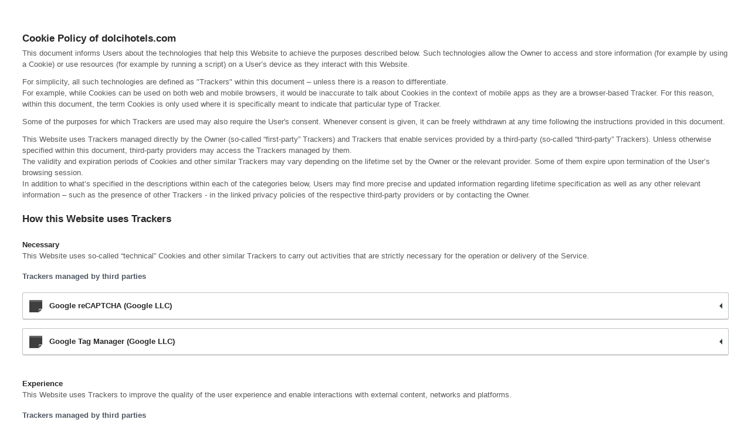

--- FILE ---
content_type: text/javascript; charset=utf-8
request_url: https://www.iubenda.com/privacy-policy/44759443/cookie-policy/embed.json?i=7632623994
body_size: 6610
content:
/**/_iub.loadPPContent({"pp_id":44759443,"content":"  <div id=\"iubenda_policy\" class=\"iubenda_fluid_policy iubenda_embed_policy \">\n<div id=\"wbars_all\">\n  <div class=\"iub_container iub_base_container\">\n    <div id=\"wbars\">\n      <div class=\"iub_content legal_pp\">\n        <div class=\"one_line_col\">\n  <h2 style=\"padding-top: 0;\">\n  Cookie Policy of dolcihotels.com\n</h2>\n\n\n<p>\n  This document informs Users about the technologies that help this Website to achieve the purposes described below. Such technologies allow the Owner to access and store information (for example by using a Cookie) or use resources (for example by running a script) on a User’s device as they interact with this Website.\n</p>\n<p>\n  For simplicity, all such technologies are defined as \"Trackers\" within this document – unless there is a reason to differentiate.<br />\n  For example, while Cookies can be used on both web and mobile browsers, it would be inaccurate to talk about Cookies in the context of mobile apps as they are a browser-based Tracker. For this reason, within this document, the term Cookies is only used where it is specifically meant to indicate that particular type of Tracker.\n</p>\n\n<p>Some of the purposes for which Trackers are used may also require the User's consent. Whenever consent is given, it can be freely withdrawn at any time following the instructions provided in this document.</p>\n\n\n\n  <p>This Website uses Trackers managed directly by the Owner (so-called “first-party” Trackers) and Trackers that enable services provided by a third-party (so-called “third-party” Trackers). Unless otherwise specified within this document, third-party providers may access the Trackers managed by them.<br />\nThe validity and expiration periods of Cookies and other similar Trackers may vary depending on the lifetime set by the Owner or the relevant provider. Some of them expire upon termination of the User’s browsing session.<br />\nIn addition to what’s specified in the descriptions within each of the categories below, Users may find more precise and updated information regarding lifetime specification as well as any other relevant information – such as the presence of other Trackers - in the linked privacy policies of the respective third-party providers or by contacting the Owner.</p>\n\n\n  \n\n\n<h2>How this Website uses Trackers</h2>\n\n  <h3 class=\"iub-purpose-stack iub-purpose-stack-1\" >\n    Necessary\n  </h3>\n\n  <p>This Website uses so-called “technical” Cookies and other similar Trackers to carry out activities that are strictly necessary for the operation or delivery of the Service.</p>\n\n\n\n    <h4>Trackers managed by third parties</h4>\n\n    <ul class=\"for_boxes\">\n      \n    <li>\n  <details class=\"box_primary box_10 expand\">\n    <summary>\n      <h3 class=\"w_icon_24 policyicon_purpose_7368377 iub-purpose iub-purpose-7368377\">\n        Google reCAPTCHA (Google LLC)\n      </h3>\n    </summary>\n\n    <div class=\"details_body\">\n      <div class=\"wrap\">\n        <p>Google reCAPTCHA is a SPAM protection service provided by Google LLC or by Google Ireland Limited, depending on how the Owner manages the Data processing.<br/>\nThe use of reCAPTCHA is subject to the Google <a href=\"https://www.google.com/policies/privacy/\">privacy policy</a> and <a href=\"https://www.google.com/intl/en/policies/terms/\">terms of use</a>.</p>\n\n<p>In order to understand Google's use of Data, consult <a href=\"https://www.google.com/policies/privacy/partners/\">Google's partner policy</a>.</p>\n      </div>\n\n        <p>Personal Data processed: answers to questions, clicks, keypress events, motion sensor events, mouse movements, scroll position, touch events, Trackers and Usage Data.</p>\n\n      \n      <p>Place of processing:  United States &ndash;  <a href=\"https://business.safety.google/privacy/\" target=\"_blank\" rel=\"noopener noreferrer\">Privacy Policy</a>;  Ireland &ndash;  <a href=\"https://business.safety.google/privacy/\" target=\"_blank\" rel=\"noopener noreferrer\">Privacy Policy</a>. </p>\n      \n      \n      <p> Trackers duration:  <ul>  <li>_GRECAPTCHA: duration of the session</li>  <li>rc::a: indefinite</li>  <li>rc::b: duration of the session</li>  <li>rc::c: duration of the session</li>  <li>rc::f: indefinite</li>   </ul>  </p>\n      <!-- Service end -->\n    </div>\n  </details>\n    </li>\n\n    <li>\n  <details class=\"box_primary box_10 expand\">\n    <summary>\n      <h3 class=\"w_icon_24 policyicon_purpose_7376135 iub-purpose iub-purpose-7376135\">\n        Google Tag Manager (Google LLC)\n      </h3>\n    </summary>\n\n    <div class=\"details_body\">\n      <div class=\"wrap\">\n        <p>Google Tag Manager is a tag management service provided by Google LLC or by Google Ireland Limited, depending on how the Owner manages the Data processing.</p>\n      </div>\n\n        <p>Personal Data processed: Trackers and Usage Data.</p>\n\n      \n      <p>Place of processing:  United States &ndash;  <a href=\"https://business.safety.google/privacy/\" target=\"_blank\" rel=\"noopener noreferrer\">Privacy Policy</a>;  Ireland &ndash;  <a href=\"https://business.safety.google/privacy/\" target=\"_blank\" rel=\"noopener noreferrer\">Privacy Policy</a>. </p>\n      \n      \n      \n      <!-- Service end -->\n    </div>\n  </details>\n    </li>\n\n    </ul>\n\n\n\n  \n  <h3 class=\"iub-purpose-stack iub-purpose-stack-3\">\n    Experience\n  </h3>\n\n    <p>This Website uses Trackers to improve the quality of the user experience and enable interactions with external content, networks and platforms.</p>\n\n\n\n    <h4>Trackers managed by third parties</h4>\n\n    <ul class=\"for_boxes\">\n      \n    <li>\n  <details class=\"box_primary box_10 expand\">\n    <summary>\n      <h3 class=\"w_icon_24 policyicon_purpose_7368374 iub-purpose iub-purpose-7368374\">\n        Google Maps widget (Google LLC)\n      </h3>\n    </summary>\n\n    <div class=\"details_body\">\n      <div class=\"wrap\">\n        <p>Google Maps is a maps visualisation service provided by Google LLC or by Google Ireland Limited, depending on how the Owner manages the Data processing, that allows this Website to incorporate content of this kind on its pages.</p>\n      </div>\n\n        <p>Personal Data processed: Trackers and Usage Data.</p>\n\n      \n      <p>Place of processing:  United States &ndash;  <a href=\"https://business.safety.google/privacy/\" target=\"_blank\" rel=\"noopener noreferrer\">Privacy Policy</a>;  Ireland &ndash;  <a href=\"https://business.safety.google/privacy/\" target=\"_blank\" rel=\"noopener noreferrer\">Privacy Policy</a>. </p>\n      \n      \n      \n      <!-- Service end -->\n    </div>\n  </details>\n    </li>\n    <li>\n  <details class=\"box_primary box_10 expand\">\n    <summary>\n      <h3 class=\"w_icon_24 policyicon_purpose_7368386 iub-purpose iub-purpose-7368386\">\n        Google Fonts (Google LLC)\n      </h3>\n    </summary>\n\n    <div class=\"details_body\">\n      <div class=\"wrap\">\n        <p>Google Fonts is a typeface visualisation service provided by Google LLC or by Google Ireland Limited, depending on how the Owner manages the Data processing, that allows this Website to incorporate content of this kind on its pages.</p>\n      </div>\n\n        <p>Personal Data processed: Trackers and Usage Data.</p>\n\n      \n      <p>Place of processing:  United States &ndash;  <a href=\"https://business.safety.google/privacy/\" target=\"_blank\" rel=\"noopener noreferrer\">Privacy Policy</a>;  Ireland &ndash;  <a href=\"https://business.safety.google/privacy/\" target=\"_blank\" rel=\"noopener noreferrer\">Privacy Policy</a>. </p>\n      \n      \n      \n      <!-- Service end -->\n    </div>\n  </details>\n    </li>\n    <li>\n  <details class=\"box_primary box_10 expand\">\n    <summary>\n      <h3 class=\"w_icon_24 policyicon_purpose_7368388 iub-purpose iub-purpose-7368388\">\n        Font Awesome (Fonticons, Inc. )\n      </h3>\n    </summary>\n\n    <div class=\"details_body\">\n      <div class=\"wrap\">\n        <p>Font Awesome is a typeface visualisation service provided by Fonticons, Inc.  that allows this Website to incorporate content of this kind on its pages.</p>\n      </div>\n\n        <p>Personal Data processed: Trackers and Usage Data.</p>\n\n      \n      <p>Place of processing:  United States &ndash;  <a href=\"https://fontawesome.com/privacy\" target=\"_blank\" rel=\"noopener noreferrer\">Privacy Policy</a>. </p>\n      \n      \n      \n      <!-- Service end -->\n    </div>\n  </details>\n    </li>\n\n    </ul>\n\n  <h3 class=\"iub-purpose-stack iub-purpose-stack-4\">\n    Measurement\n  </h3>\n\n    <p>This Website uses Trackers to measure traffic and analyze User behavior to improve the Service.</p>\n\n\n\n    <h4>Trackers managed by third parties</h4>\n\n    <ul class=\"for_boxes\">\n      \n    <li>\n  <details class=\"box_primary box_10 expand\">\n    <summary>\n      <h3 class=\"w_icon_24 policyicon_purpose_7376121 iub-purpose iub-purpose-7376121\">\n        Google Analytics (Universal Analytics) (Google LLC)\n      </h3>\n    </summary>\n\n    <div class=\"details_body\">\n      <div class=\"wrap\">\n        <p>Google Analytics (Universal Analytics) is a web analysis service provided by Google LLC or by Google Ireland Limited, depending on how the Owner manages the Data processing, (“Google”). Google utilises the Data collected to track and examine the use of this Website, to prepare reports on its activities and share them with other Google services.<br/>\nGoogle may use the Data collected to contextualise and personalise the ads of its own advertising network.</p>\n\n<p>In order to understand Google's use of Data, consult <a href=\"https://www.google.com/policies/privacy/partners/\">Google's partner policy</a>.</p>\n      </div>\n\n        <p>Personal Data processed: Trackers and Usage Data.</p>\n\n      \n      <p>Place of processing:  United States &ndash;  <a href=\"https://business.safety.google/privacy/\" target=\"_blank\" rel=\"noopener noreferrer\">Privacy Policy</a> &ndash; <a href=\"https://tools.google.com/dlpage/gaoptout?hl=en\" onClick=\"javascript:return tryFunc('tryGaOptOut',{href:'https://tools.google.com/dlpage/gaoptout?hl=en'})\" target=\"_blank\">Opt Out</a>;  Ireland &ndash;  <a href=\"https://business.safety.google/privacy/\" target=\"_blank\" rel=\"noopener noreferrer\">Privacy Policy</a> &ndash; <a href=\"https://tools.google.com/dlpage/gaoptout?hl=en\" onClick=\"javascript:return tryFunc('tryGaOptOut',{href:'https://tools.google.com/dlpage/gaoptout?hl=en'})\" target=\"_blank\">Opt Out</a>. </p>\n      \n      \n      \n      <!-- Service end -->\n    </div>\n  </details>\n    </li>\n    <li>\n  <details class=\"box_primary box_10 expand\">\n    <summary>\n      <h3 class=\"w_icon_24 policyicon_purpose_8702036 iub-purpose iub-purpose-8702036\">\n        Google Analytics 4 (Google LLC)\n      </h3>\n    </summary>\n\n    <div class=\"details_body\">\n      <div class=\"wrap\">\n        <p>Google Analytics 4 is a web analysis service provided by Google LLC or by Google Ireland Limited, depending on how the Owner manages the Data processing, (“Google”). Google utilizes the Data collected to track and examine the use of this Website, to prepare reports on its activities and share them with other Google services.<br/>\nGoogle may use the Data collected to contextualize and personalize the ads of its own advertising network.<br/>\nIn Google Analytics 4, IP addresses are used at collection time and then discarded before Data is logged in any data center or server. Users can learn more by consulting <a href=\"https://support.google.com/analytics/answer/12017362?hl=en&amp;ref_topic=2919631\">Google’s official documentation</a>.</p>\n\n<p>In order to understand Google's use of Data, consult <a href=\"https://www.google.com/policies/privacy/partners/\">Google's partner policy</a>.</p>\n      </div>\n\n        <p>Personal Data processed: Trackers and Usage Data.</p>\n\n      \n      <p>Place of processing:  United States &ndash;  <a href=\"https://business.safety.google/privacy/\" target=\"_blank\" rel=\"noopener noreferrer\">Privacy Policy</a> &ndash; <a href=\"https://tools.google.com/dlpage/gaoptout?hl=en\" target=\"_blank\">Opt out</a>;  Ireland &ndash;  <a href=\"https://business.safety.google/privacy/\" target=\"_blank\" rel=\"noopener noreferrer\">Privacy Policy</a> &ndash; <a href=\"https://tools.google.com/dlpage/gaoptout?hl=en\" target=\"_blank\">Opt out</a>. </p>\n      \n      \n      <p> Trackers duration:  <ul>  <li>_ga: 2 years</li>  <li>_ga_*: 2 years</li>   </ul>  </p>\n      <!-- Service end -->\n    </div>\n  </details>\n    </li>\n\n    </ul>\n\n  <h3 class=\"iub-purpose-stack iub-purpose-stack-5\">\n    Marketing\n  </h3>\n\n    <p>This Website uses Trackers to deliver personalised ads or marketing content, and to measure their performance.</p>\n\n\n\n    <h4>Trackers managed by third parties</h4>\n\n    <ul class=\"for_boxes\">\n      \n    <li>\n  <details class=\"box_primary box_10 expand\">\n    <summary>\n      <h3 class=\"w_icon_24 policyicon_purpose_7368387 iub-purpose iub-purpose-7368387\">\n        Meta ads conversion tracking (Meta pixel) (Meta Platforms, Inc.)\n      </h3>\n    </summary>\n\n    <div class=\"details_body\">\n      <div class=\"wrap\">\n        <p>Meta ads conversion tracking (Meta pixel) is an analytics service provided by Meta Platforms, Inc. or by Meta Platforms Ireland Limited, depending on how the Owner manages the Data processing, that connects data from the Meta Audience Network with actions performed on this Website. The Meta pixel tracks conversions that can be attributed to ads on Facebook, Instagram and Meta Audience Network.</p>\n      </div>\n\n        <p>Personal Data processed: Trackers and Usage Data.</p>\n\n      \n      <p>Place of processing:  United States &ndash;  <a href=\"https://www.facebook.com/privacy/policy/\" target=\"_blank\" rel=\"noopener noreferrer\">Privacy Policy</a> &ndash; <a href=\"https://www.facebook.com/help/247395082112892\" target=\"_blank\">Opt out</a>;  Ireland &ndash;  <a href=\"https://www.facebook.com/privacy/policy/\" target=\"_blank\" rel=\"noopener noreferrer\">Privacy Policy</a> &ndash; <a href=\"https://www.facebook.com/help/247395082112892\" target=\"_blank\">Opt out</a>. </p>\n      \n      \n      <p> Trackers duration:  <ul>  <li>_fbc: 3 months</li>  <li>_fbp: 3 months</li>  <li>fr: 3 months</li>  <li>lastExternalReferrer: duration of the session</li>  <li>lastExternalReferrerTime: duration of the session</li>   </ul>  </p>\n      <!-- Service end -->\n    </div>\n  </details>\n    </li>\n    <li>\n  <details class=\"box_primary box_10 expand\">\n    <summary>\n      <h3 class=\"w_icon_24 policyicon_purpose_7376125 iub-purpose iub-purpose-7376125\">\n        Google Ads conversion tracking (Google LLC)\n      </h3>\n    </summary>\n\n    <div class=\"details_body\">\n      <div class=\"wrap\">\n        <p>Google Ads conversion tracking is an analytics service provided by Google LLC or by Google Ireland Limited, depending on how the Owner manages the Data processing, that connects data from the Google Ads advertising network with actions performed on this Website.</p>\n      </div>\n\n        <p>Personal Data processed: Trackers and Usage Data.</p>\n\n      \n      <p>Place of processing:  United States &ndash;  <a href=\"https://business.safety.google/privacy/\" target=\"_blank\" rel=\"noopener noreferrer\">Privacy Policy</a>;  Ireland &ndash;  <a href=\"https://business.safety.google/privacy/\" target=\"_blank\" rel=\"noopener noreferrer\">Privacy Policy</a>. </p>\n      \n      \n      <p> Trackers duration:  <ul>  <li>IDE: 2 years</li>  <li>test_cookie: 15 minutes</li>   </ul>  </p>\n      <!-- Service end -->\n    </div>\n  </details>\n    </li>\n\n    <li>\n  <details class=\"box_primary box_10 expand\">\n    <summary>\n      <h3 class=\"w_icon_24 policyicon_purpose_7376129 iub-purpose iub-purpose-7376129\">\n        Google Ads Remarketing (Google LLC)\n      </h3>\n    </summary>\n\n    <div class=\"details_body\">\n      <div class=\"wrap\">\n        <p>Google Ads Remarketing is a remarketing and behavioural targeting service provided by Google LLC or by Google Ireland Limited, depending on how the Owner manages the Data processing, that connects the activity of this Website with the Google Ads advertising network and the DoubleClick Cookie.</p>\n\n<p>In order to understand Google's use of Data, consult <a href=\"https://policies.google.com/technologies/partner-sites\">Google's partner policy</a>.</p>\n\n<p>Users can opt out of Google's use of Trackers for ads personalisation by visiting Google's <a href=\"https://adssettings.google.com/authenticated\">Ads Settings</a>.</p>\n      </div>\n\n        <p>Personal Data processed: Trackers and Usage Data.</p>\n\n      \n      <p>Place of processing:  United States &ndash;  <a href=\"https://business.safety.google/privacy/\" target=\"_blank\" rel=\"noopener noreferrer\">Privacy Policy</a> &ndash; <a href=\"https://adssettings.google.com/authenticated\" target=\"_blank\">Opt out</a>;  Ireland &ndash;  <a href=\"https://business.safety.google/privacy/\" target=\"_blank\" rel=\"noopener noreferrer\">Privacy Policy</a> &ndash; <a href=\"https://adssettings.google.com/authenticated\" target=\"_blank\">Opt out</a>. </p>\n      \n      \n      <p> Trackers duration:  <ul>  <li>Conversion: 3 months</li>  <li>DSID: 14 days</li>  <li>FCNEC: 1 year</li>  <li>FLC: 10 seconds</li>  <li>FPAU: 3 months</li>  <li>FPGCLAW: 3 months</li>  <li>FPGCLDC: 3 months</li>  <li>FPGCLGB: 3 months</li>  <li>GCL_AW_P: 3 months</li>  <li>GED_PLAYLIST_ACTIVITY: duration of the session</li>  <li>IDE: 2 years</li>  <li>NID: 6 months</li>  <li>RUL: 1 year</li>  <li>__gads: 2 years</li>  <li>__gpi: 2 years</li>  <li>__gpi_optout: 2 years</li>  <li>__gsas: 2 years</li>  <li>_gac_<wpid>: 3 months</li>  <li>_gac_gb_<wpid>: 3 months</li>  <li>_gcl_ag: 3 months</li>  <li>_gcl_au: 3 months</li>  <li>_gcl_aw: 3 months</li>  <li>_gcl_dc: 3 months</li>  <li>_gcl_gb: 3 months</li>  <li>_gcl_gf: 3 months</li>  <li>_gcl_gs: 3 months</li>  <li>_gcl_ha: 3 months</li>  <li>ar_debug: 3 months</li>  <li>id: 2 years</li>  <li>receive-cookie-deprecation: 6 months</li>  <li>test_cookie: 15 minutes</li>   </ul>  </p>\n      <!-- Service end -->\n    </div>\n  </details>\n    </li>\n    <li>\n  <details class=\"box_primary box_10 expand\">\n    <summary>\n      <h3 class=\"w_icon_24 policyicon_purpose_7376143 iub-purpose iub-purpose-7376143\">\n        Facebook Remarketing (Meta Platforms, Inc.)\n      </h3>\n    </summary>\n\n    <div class=\"details_body\">\n      <div class=\"wrap\">\n        <p>Facebook Remarketing is a remarketing and behavioural targeting service provided by Meta Platforms, Inc. or by Meta Platforms Ireland Limited, depending on how the Owner manages the Data processing, that connects the activity of this Website with the Facebook advertising network.</p>\n      </div>\n\n        <p>Personal Data processed: Trackers and Usage Data.</p>\n\n      \n      <p>Place of processing:  United States &ndash;  <a href=\"https://www.facebook.com/privacy/policy/\" target=\"_blank\" rel=\"noopener noreferrer\">Privacy Policy</a> &ndash; <a href=\"https://www.facebook.com/help/247395082112892\" target=\"_blank\">Opt out</a>;  Ireland &ndash;  <a href=\"https://www.facebook.com/privacy/policy/\" target=\"_blank\" rel=\"noopener noreferrer\">Privacy Policy</a> &ndash; <a href=\"https://www.facebook.com/help/247395082112892\" target=\"_blank\">Opt out</a>. </p>\n      \n      \n      \n      <!-- Service end -->\n    </div>\n  </details>\n    </li>\n\n    </ul>\n\n\n  \n\n\n\n  \n\n  <h3 class=\"iub-subheading iub-subheading-manage-gdpr\" id=\"manage_cookies\">\n    How to manage preferences and provide or withdraw consent on this Website\n  </h3>\n\n  <p>\n      Whenever the use of Trackers is based on consent, users can provide or withdraw such consent by setting or updating their preferences via the relevant privacy choices panel available on this Website.\n  </p>\n\n    <p>With regard to any third-party Trackers, Users can manage their preferences via the related opt-out link (where provided), by using the means indicated in the third party's privacy policy, or by contacting the third party.</p>\n\n  <h4>How to control or delete Cookies and similar technologies via your device settings</h4>\n\n  <p> Users may use their own browser settings to:\n<ul>\n  <li>See what Cookies or other similar technologies have been set on the device;</li>\n  <li>Block Cookies or similar technologies;</li>\n  <li>Clear Cookies or similar technologies from the browser.</li>\n</ul>\n<p>The browser settings, however, do not allow granular control of consent by category.</p>\n\n\n  <p>Users can, for example, find information about how to manage Cookies in the most commonly used browsers at the following addresses:</p>\n<ul>\n  <li><a rel=\"noopener nofollow\" target=\"_blank\" href=\"https://support.google.com/chrome/answer/95647?hl=en&p=cpn_cookies\">Google Chrome</a></li>\n  <li><a rel=\"noopener nofollow\" target=\"_blank\" href=\"https://support.mozilla.org/en-US/kb/enable-and-disable-cookies-website-preferences\">Mozilla Firefox</a></li>\n  <li><a rel=\"noopener nofollow\" target=\"_blank\" href=\"https://support.apple.com/guide/safari/manage-cookies-and-website-data-sfri11471/\">Apple Safari</a></li>\n  <li><a rel=\"noopener nofollow\" target=\"_blank\" href=\"http://windows.microsoft.com/en-us/windows-vista/block-or-allow-cookies\">Microsoft Internet Explorer</a></li>\n  <li><a rel=\"noopener nofollow\" target=\"_blank\" href=\"https://support.microsoft.com/en-us/help/4027947\">Microsoft Edge</a></li>\n  <li><a rel=\"noopener nofollow\" target=\"_blank\" href=\"https://support.brave.com/hc/en-us/articles/360022806212-How-do-I-use-Shields-while-browsing\">Brave</a></li>\n  <li><a rel=\"noopener nofollow\" target=\"_blank\" href=\"https://help.opera.com/en/latest/web-preferences/#cookies\">Opera</a></li>\n</ul>\n<p>Users may also manage certain categories of Trackers used on mobile apps by opting out through relevant device settings such as the device advertising settings for mobile devices, or tracking settings in general (Users may open the device settings and look for the relevant setting).</p>\n\n\n    <h4>How to opt out of interest-based advertising</h4>\n    <p>Notwithstanding the above, Users may follow the instructions provided by <a target=\"_blank\" rel=\"noopener nofollow\" href=\"http://www.youronlinechoices.eu/\">YourOnlineChoices</a> (EU), the <a target=\"_blank\" rel=\"noopener nofollow\" href=\"https://thenai.org/about-online-advertising/\">Network Advertising Initiative</a> (US) and the <a target=\"_blank\" rel=\"noopener nofollow\"  href=\"https://www.aboutads.info/consumers/\">Digital Advertising Alliance</a> (US), <a target=\"_blank\" rel=\"noopener nofollow\" href=\"https://youradchoices.ca/understanding-online-advertising/\">DAAC</a> (Canada), <a target=\"_blank\" rel=\"noopener nofollow\" href=\"http://www.ddai.info/optout\">DDAI</a> (Japan) or other similar services. Such initiatives allow Users to select their tracking preferences for most of the advertising tools. The Owner thus recommends that Users make use of these resources in addition to the information provided in this document.\n</p>\n<p>\nThe Digital Advertising Alliance offers an application called <a target=\"_blank\" rel=\"noopener nofollow\" href=\"https://youradchoices.com/appchoices\">AppChoices</a> that helps Users to control interest-based advertising on mobile apps.\n</p>\n\n  <h4>Consequences of denying consent</h4>\n  <p>Users are free to decide whether or not to grant consent. However, please note that Trackers help this Website to provide a better experience and advanced functionalities to Users (in line with the purposes outlined in this document). Therefore, in the absence of the User's consent, the Owner may be unable to provide related features.</p>\n\n\n\n  \n\n<h3 class=\"iub-subheading iub-subheading-owner-and-data-controller\" id=\"owner_of_the_data\">\n  Owner and Data Controller\n</h3>\n\n<!-- Owner start -->\n    <p>Ambasciatori Hotel di Dolci Gastone & C. Snc,<br/>Viale Michelangelo, 15 - Cesenatico 47042<br/>P. IVA: 00070470406</p>\n    <p><strong>Owner contact email:</strong> dolcihotels@dolcihotels.com</p>\n<!-- Owner end -->\n\n    <p>Since the use of third-party Trackers through this Website cannot be fully controlled by the Owner, any specific references to third-party Trackers are to be considered indicative. In order to obtain complete information, Users are kindly requested to consult the privacy policies of the respective third-party services listed in this document.</p>\n  <p>Given the objective complexity surrounding tracking technologies, Users are encouraged to contact the Owner should they wish to receive any further information on the use of such technologies by this Website.</p>\n\n\n\n</div>\n\n<div class=\"one_line_col\">\n  <div class=\"box_primary box_10 definitions expand\">\n    <h3 class=\"expand-click w_icon_24 icon_ribbon\">\n      Definitions and legal references\n    </h3>\n    <div class=\"expand-content\">\n      <h4>Personal Data (or Data)</h4>\n      <p>Any information that directly, indirectly, or in connection with other information — including a personal identification number — allows for the identification or identifiability of a natural person.</p>\n\n      <h4>Usage Data</h4>\n      <p>Information collected automatically through this Website (or third-party services employed in this Website), which can include: the IP addresses or domain names of the computers utilised by the Users who use this Website, the URI addresses (Uniform Resource Identifier), the time of the request, the method utilised to submit the request to the server, the size of the file received in response, the numerical code indicating the status of the server's answer (successful outcome, error, etc.), the country of origin, the features of the browser and the operating system utilised by the User, the various time details per visit (e.g., the time spent on each page within the Application) and the details about the path followed within the Application with special reference to the sequence of pages visited, and other parameters about the device operating system and/or the User's IT environment.</p>\n\n      <h4>User</h4>\n      <p>The individual using this Website who, unless otherwise specified, coincides with the Data Subject.</p>\n\n      <h4>Data Subject</h4>\n      <p>The natural person to whom the Personal Data refers.</p>\n\n      <h4>Data Processor (or Processor)</h4>\n      <p>The natural or legal person, public authority, agency or other body which processes Personal Data on behalf of the Controller, as described in this privacy policy.</p>\n\n      <h4>Data Controller (or Owner)</h4>\n      <p>The natural or legal person, public authority, agency or other body which, alone or jointly with others, determines the purposes and means of the processing of Personal Data, including the security measures concerning the operation and use of this Website. The Data Controller, unless otherwise specified, is the Owner of this Website.</p>\n\n      <h4>This Website (or this Application)</h4>\n      <p>The means by which the Personal Data of the User is collected and processed.</p>\n\n      <h4>Service</h4>\n      <p>The service provided by this Website as described in the relative terms (if available) and on this site/application.</p>\n\n        <h4>European Union (or EU)</h4>\n        <p>Unless otherwise specified, all references made within this document to the European Union include all current member states to the European Union and the European Economic Area.</p>\n\n      <h4>Cookie</h4>\n      <p>Cookies are Trackers consisting of small sets of data stored in the User's browser.</p>\n\n      <h4>Tracker</h4>\n      <p>Tracker indicates any technology - e.g Cookies, unique identifiers, web beacons, embedded scripts, e-tags and fingerprinting - that enables the tracking of Users, for example by accessing or storing information on the User’s device.</p>\n\n\n      <hr />\n\n      <h4>Legal information</h4>\n\n      <p>This privacy policy relates solely to this Website, if not stated otherwise within this document.</p>\n    </div>\n  </div>\n</div>\n\n\n\n<div class=\"iub_footer\">\n\n  <p>\n    Latest update:  8 March 2024\n  </p>\n  <p>\n    \n  </p>\n\n  \n  <p>\n    <a target=\"_top\" href=\"https://www.iubenda.com/en/cookie-solution\" title=\"iubenda - Cookie Policy and Cookie Solution\">iubenda</a> hosts this content and only collects <a target=\"_top\" href=\"//www.iubenda.com/privacy-policy/65675001\">the Personal Data strictly necessary</a> for it to be provided.\n  </p>\n\n\n</div> <!-- /footer -->\n\n<script nonce=\"120c95d88396150a88f3087056eb06e67722fdd0571625c18b72ec5aa02d95fa\">\n//<![CDATA[\n\n  window.tryFunc = function(fName,args){\n    if(typeof window[fName]==='function'){\n      window[fName](args);\n    }else{\n      if(args){\n        /* default behaviour is link */\n        if(args.href){\n          /* default link is target='_blank' */\n          window.open(args.href)\n        }\n      }\n    }\n    return false; /* inhibit default behaviour */\n  }\n\n//]]>\n</script>\n\n\n\n      </div> <!-- /content -->\n    </div> <!-- /wbars -->\n  </div> <!-- /container base_container -->\n</div> <!-- /wbars_wrapper -->\n  </div> <!-- /iubenda_policy -->\n\n    <script nonce=\"120c95d88396150a88f3087056eb06e67722fdd0571625c18b72ec5aa02d95fa\">\n//<![CDATA[\n\n      window.tryGaOptOut = function(args){\n        /* gaOptout should have been defined by host */\n        if(typeof(gaOptout)=='function'){\n          gaOptout();\n          alert('Opt-out OK'); /* give feedback to user that opt-out has been performed */\n        }else if(typeof(gaOptOut)=='function'){\n          gaOptOut();\n          alert('Opt-out OK'); /* give feedback to user that opt-out has been performed */\n        }else{\n          /* gaOptOut is not defined. Just open args.href in another window (default behaviour) */\n          if(args){\n            if(args.href){\n              window.open(args.href);\n            }\n          }\n        }\n      }\n\n//]]>\n</script>\n","is_legal":false,"i":"7632623994","path":"/privacy-policy/44759443/cookie-policy/embed.json"})